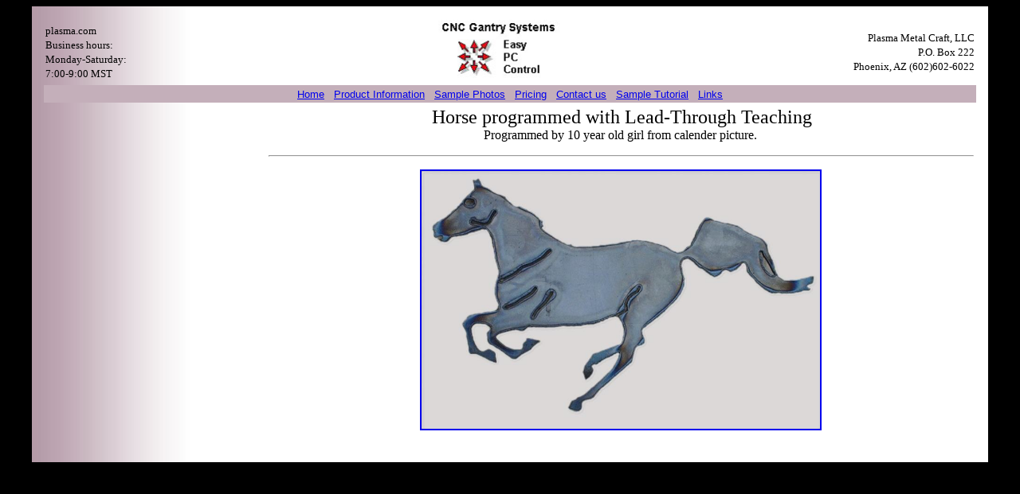

--- FILE ---
content_type: text/html
request_url: https://crunchyhair.com/Files/Plasma/v13.htm
body_size: 928
content:
<!DOCTYPE html><html><head>

   <title>❤ PLASMA METAL CRAFT ❤</title>

<!-- $MVD$:app("MicroVision WebExpress","769") -->
<!-- $MVD$:template("","3cd6b696","1") -->
<!-- $MVD$:color("18","80ff","Orange","0") -->
<!-- $MVD$:color("19","ffd6ce","Lavender","0") -->
<!-- $MVD$:color("20","ffffcc","Custom #1","0") -->
<!-- $MVD$:color("21","baafc4","lavgrad","1") -->
<!-- $MVD$:fontset("Untitled Font Set 1","Verdana") -->
<!-- $MVD$:fontset("Sans Serif","Arial","Helvetica","Monaco") -->
</head>
<body style="background-color: black">
<a NAME="a"></a>

<div style="width: 1170px; padding: 15px; margin: 0px auto 0px auto; background-image: url('1grad.jpg');">


<table BORDER=0 CELLSPACING=0 CELLPADDING=2 WIDTH="100%" >
<tr>
<td VALIGN=CENTER WIDTH="24%"><font face="Verdana"><font size=-1>plasma.com</font></font>
<br><font face="Verdana"><font size=-1>Business hours:</font></font>
<br><font face="Verdana"><font size=-1>Monday-Saturday:</font></font>
<br><font face="Verdana"><font size=-1>7:00-9:00 MST</font></font></td>

<td VALIGN=CENTER WIDTH="49%">
<center><img SRC="weblogo2.jpg" ALT="Plasma Metal Craft LLC" BORDER=0 LOOP="0" height=76 width=291></center>
</td>

<td VALIGN=CENTER WIDTH="27%">
<div align=right><font face="Verdana"><font size=-1>&nbsp;Plasma Metal
Craft, LLC</font></font>
<br><font face="Verdana"><font size=-1>&nbsp;P.O. Box 222</font></font>
<br><font face="Verdana"><font size=-1>&nbsp;Phoenix, AZ (602)602-6022</font></font></div>
</td>
</tr>

<tr>
<td VALIGN=CENTER COLSPAN="3" WIDTH="24%" BGCOLOR="#C4AFBA">
<center><font face="Arial,Helvetica,Monaco"><font size=-1><a href="index.htm">Home</a>&nbsp;&nbsp;
<a href="products.htm">Product Information</a>&nbsp;&nbsp; <a href="video.htm">Sample
Photos</a>&nbsp;&nbsp; <a href="pricing.htm">Pricing</a>&nbsp;&nbsp; <a href="contact.htm">Contact
us</a>&nbsp;&nbsp; <a href="leadthru.htm">Sample Tutorial</a>&nbsp;&nbsp;
<a href="links.htm">Links</a></font></font></center>
</td>
</tr>
</table>














<table BORDER=0 CELLSPACING=0 CELLPADDING=5 WIDTH="100%" >
<tr>
<td VALIGN=TOP ROWSPAN="2" WIDTH="23%"><!-- $MVD$:spaceretainer() -->
<center>
<p><!-- $MVD$:spaceretainer() --></center>
</td>

<td VALIGN=TOP WIDTH="74%">
<center>&nbsp;<font size=+2>Horse programmed with Lead-Through Teaching</font>
<br><font size=+0>Programmed by 10 year old girl from calender picture.</font></center>

<p>
<hr ALIGN=LEFT WIDTH="100%" SIZE="2">
<center>
<p><!-- $MVD$:picsz("853","553") --><a href="video.htm#f"><img SRC="horse1.jpg" ALT="Running Horse" BORDER=2 height=324 width=500></a></center>
</td>
</tr>

</table>

</div>

</body>
</html>
